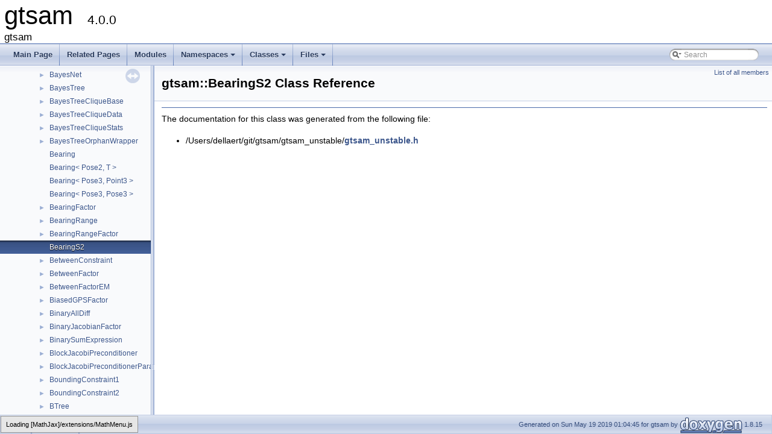

--- FILE ---
content_type: application/javascript; charset=utf-8
request_url: https://gtsam.org/doxygen/4.0.0/annotated_dup.js
body_size: -424
content:
var annotated_dup =
[
    [ "gtsam", "a01405.html", "a01405" ]
];

--- FILE ---
content_type: application/javascript; charset=utf-8
request_url: https://gtsam.org/doxygen/4.0.0/navtreeindex30.js
body_size: 3911
content:
var NAVTREEINDEX30 =
{
"a04611.html#a7126927eeb877863f6da3e3328deca51":[4,0,0,84,2],
"a04611.html#ac63fb55c293abc2da3a062364ada1ccc":[4,0,0,84,0],
"a04611.html#aef6ee79ae04e38c60b1d6aa8381696a5":[4,0,0,84,1],
"a04615.html":[4,0,0,148],
"a04615.html#a00bfde0187882ed21bae98841f8432a3":[4,0,0,148,3],
"a04615.html#a064c558dcff9161f95b9c2465e07ca6b":[4,0,0,148,14],
"a04615.html#a09dbb0db4e8235d13c6f69456d8bb815":[4,0,0,148,2],
"a04615.html#a21f7976e4cac45543d1190cfd9acd9c4":[4,0,0,148,15],
"a04615.html#a23e1bf6fa7e538bf026d61077875ea4e":[4,0,0,148,10],
"a04615.html#a2a1219793a375f5fcadebdafbeaa2dac":[4,0,0,148,4],
"a04615.html#a2c995bbe0cda2ac3c0fb5023988b573c":[4,0,0,148,8],
"a04615.html#a30b476b64adc1e4643c2e682fb5dbd11":[4,0,0,148,12],
"a04615.html#a50f51cdae12c1f937bb04c551975a8c6":[4,0,0,148,7],
"a04615.html#a703f0064742c57e97f80d5ecc72e6b22":[4,0,0,148,13],
"a04615.html#a8ff0505faddb72b3e7645e781c7b039b":[4,0,0,148,9],
"a04615.html#abb458e51f2b1810bb4d7d1db3d832542":[4,0,0,148,5],
"a04615.html#abd29b5ed2bc69186ee453c1a26ee2db0":[4,0,0,148,0],
"a04615.html#ae600b6471db9c70d026be978e337f9ab":[4,0,0,148,11],
"a04615.html#aeab830f44479f8b2713c872a83fee477":[4,0,0,148,6],
"a04615.html#afe39bc9da84f4dda64914cdb481fed99":[4,0,0,148,1],
"a04619.html":[4,0,0,177],
"a04619.html#a0b3d466c0774f68bbbbd7a7c3cb6bbf9":[4,0,0,177,11],
"a04619.html#a0ee484ff625598f0ac6edae83cd225fd":[4,0,0,177,12],
"a04619.html#a13aaf5b85dd0c8e292477d0ba9d9afb3":[4,0,0,177,8],
"a04619.html#a241bf89ef40255d042481770f6db8bcc":[4,0,0,177,7],
"a04619.html#a4325cc3ec1b69a74e1a8e7c5e17a0a6c":[4,0,0,177,5],
"a04619.html#a43ffec9751d71959bd1b7dd0f1df6a72":[4,0,0,177,4],
"a04619.html#a53c2224c41d5c14bcb7ece2a550d891a":[4,0,0,177,10],
"a04619.html#a5f17f51bafa16d531864fad14d1e8d6b":[4,0,0,177,1],
"a04619.html#a6f7cf5b8db8e31d7fbbe639bd65f7046":[4,0,0,177,15],
"a04619.html#a72ab6da39812e54aa5318b8c0b5ce52e":[4,0,0,177,9],
"a04619.html#a82c99eae1feb895c77e4e0511a2d9d3c":[4,0,0,177,2],
"a04619.html#aaa50f0dfe5836eb4d74f4ad53c192fac":[4,0,0,177,3],
"a04619.html#ace44d48bf0957926d4b493f0afd261bc":[4,0,0,177,13],
"a04619.html#ad7f88acbb48f421c3872f9767edcc1e1":[4,0,0,177,0],
"a04619.html#adb166fa4707ff2b5eda506500de35b64":[4,0,0,177,14],
"a04619.html#adc31a9423d261b0d36af7ad29b294327":[4,0,0,177,6],
"a04623.html":[4,0,0,283],
"a04623.html#a01209fc4a85651e121e6761897fc221f":[4,0,0,283,1],
"a04623.html#a399fcf321c25b51a4a1df2f7a5c70c6a":[4,0,0,283,2],
"a04623.html#a3f0e4d1bb0416a1b54b644c391e82313":[4,0,0,283,4],
"a04623.html#a4d39d3298adc257f3d4b88a4c3f6abd0":[4,0,0,283,6],
"a04623.html#a6e025b45ea3cb8d044e1af8a81c8a43a":[4,0,0,283,5],
"a04623.html#ad0b6d537386c773e357b65c60b977eb3":[4,0,0,283,3],
"a04623.html#af4498bc6da7c434a586483cde450f77d":[4,0,0,283,0],
"a04627.html":[4,0,0,284],
"a04627.html#a28bcf4a0bd62de2440d06bdbae28ea11":[4,0,0,284,5],
"a04627.html#a3cd25957bbb0bf1369b832e47df00b4f":[4,0,0,284,8],
"a04627.html#a471f917fae70a468494e026c64b5881b":[4,0,0,284,1],
"a04627.html#a85e36b521c358f4ce467fa7a6568593b":[4,0,0,284,0],
"a04627.html#ac487b574f576f24d60ce763979ddffc2":[4,0,0,284,3],
"a04627.html#ad3ca918c4d0e2c6bfedb0b80cd4f7bf1":[4,0,0,284,2],
"a04627.html#aded4efcd58a63ad35054a4f6be535372":[4,0,0,284,4],
"a04627.html#ae30c8c41129070d09413bfa749ec79a6":[4,0,0,284,7],
"a04627.html#ae7374e608b2f7e96fa112c23daf66a74":[4,0,0,284,6],
"a04631.html":[4,0,0,285],
"a04631.html#a0fc75af90dd194f48b4652158be26cf5":[4,0,0,285,0],
"a04631.html#a30a9744e8bbdc8633e4e7b8a803b5896":[4,0,0,285,2],
"a04631.html#a37aacb7a1975819ade3d84ce4a8debab":[4,0,0,285,5],
"a04631.html#a60b0833148b86afd32dfd70cc8faa81b":[4,0,0,285,4],
"a04631.html#a6dfcd9f3e9c53976aeaa1e7929022eb1":[4,0,0,285,8],
"a04631.html#a6e20ff7795b329216404fd72666112af":[4,0,0,285,6],
"a04631.html#a7e8e4429640b8ee294074cdd1148ed3c":[4,0,0,285,7],
"a04631.html#aa288f4a04b4342d7824621fb258b1560":[4,0,0,285,1],
"a04631.html#aaffbb4b8c92e113c31bd8c580b3cc874":[4,0,0,285,3],
"a04631.html#ab89d4012430291fb8a83beef94324567":[4,0,0,285,10],
"a04631.html#acfabe67ca0df54173a25ef1587c75383":[4,0,0,285,9],
"a04635.html":[4,0,0,286],
"a04635.html#a01b560d9fa72b5d296941aa83424d80a":[4,0,0,286,9],
"a04635.html#a157bb96120ca03e249f7f50aa40936bc":[4,0,0,286,6],
"a04635.html#a27defed56603af7b8928a443a68012d8":[4,0,0,286,8],
"a04635.html#a37555c51fb67b7b3837deec135928d5a":[4,0,0,286,4],
"a04635.html#a3df0e1164612fd0bb8ca9344e2eaeee2":[4,0,0,286,5],
"a04635.html#a4c5794563dcdd08958f81c9bf45acbec":[4,0,0,286,7],
"a04635.html#a4ede43a361df1f1a114621d81a28a945":[4,0,0,286,2],
"a04635.html#a7bc0b5629df922056a36bd3d180e7b12":[4,0,0,286,0],
"a04635.html#a9054bf1b3146a12be984e30f18a43aea":[4,0,0,286,10],
"a04635.html#ad1efb166780c759a3bbfcdac61ddcde2":[4,0,0,286,1],
"a04635.html#af2c9c405303ae5416a23be1ba14f3fc5":[4,0,0,286,3],
"a04639.html":[4,0,0,302],
"a04639.html#a0a9a979b4be01ef3cc3a0c3a6f7db9d1":[4,0,0,302,17],
"a04639.html#a149c8eb89c290c35fbfbe61506483928":[4,0,0,302,29],
"a04639.html#a189334f48cb38cfa9895fcc5575418c1":[4,0,0,302,22],
"a04639.html#a1960a8b36addf674f82996c457649896":[4,0,0,302,8],
"a04639.html#a25ad65cb06c27e0e6a2c618a75f3dd4a":[4,0,0,302,10],
"a04639.html#a268ac238431f3cd87fee7cb1562be1ec":[4,0,0,302,2],
"a04639.html#a2a0ba40073fa9e577468e38e93a24091":[4,0,0,302,0],
"a04639.html#a2d535fd992d3403c42ea48df5fdbec24":[4,0,0,302,5],
"a04639.html#a30dcd5811fbe68ef3d8097d250960580":[4,0,0,302,24],
"a04639.html#a325ce45d9b86d8618d6a2487a9fa5bc1":[4,0,0,302,3],
"a04639.html#a43a15552eb41454eeddab20a7bc26db3":[4,0,0,302,21],
"a04639.html#a451dcbcf269147948292486d3cb9626f":[4,0,0,302,26],
"a04639.html#a48d10745a368079668364e9aa315719c":[4,0,0,302,12],
"a04639.html#a4c1a9e0f0ef32f48ce8fcfef1d6876ff":[4,0,0,302,4],
"a04639.html#a5617790fe08c65da02c07ef0f61e4097":[4,0,0,302,30],
"a04639.html#a5e0ef41a0c454320e1f5b0bd786b99eb":[4,0,0,302,15],
"a04639.html#a5eb06040cb415f1693c7ffc5dfda8d6e":[4,0,0,302,13],
"a04639.html#a66e0c3bfa527c05bb9905d8389726b60":[4,0,0,302,18],
"a04639.html#a68c15b6f94a4e5a840f3d5e68035342d":[4,0,0,302,11],
"a04639.html#a73e02637619fddbaf5aa8ec565b3c74b":[4,0,0,302,6],
"a04639.html#a7ca715d0a9ec85ddf7b1c4f1caa10cd1":[4,0,0,302,20],
"a04639.html#a8657aa7a2b17f11df619e33c56b134f2":[4,0,0,302,23],
"a04639.html#a89feffdee346cfb9a612ff1aede78d00":[4,0,0,302,7],
"a04639.html#a9ea571bf5638e0ea725e9d4998cd7f9a":[4,0,0,302,16],
"a04639.html#aaa8a9bdd9dea2e70eb844890c22dce7a":[4,0,0,302,14],
"a04639.html#aaf93667cec21c2f0e50151ebbe59ec18":[4,0,0,302,27],
"a04639.html#abaf8c0414961a0268279e9ab0f76f602":[4,0,0,302,28],
"a04639.html#ac045ea3808c230baeaf847ab5b06b11f":[4,0,0,302,19],
"a04639.html#ac650d010c6b3c52d524d490cb67a30b3":[4,0,0,302,31],
"a04639.html#ac98d07dd8f7b70e16ccb9a01abf56b9c":[4,0,0,302,32],
"a04639.html#adbb7c0cefb3f630e8782affda8ed1cdf":[4,0,0,302,1],
"a04639.html#aedcae2852c2c9adcea4e5760e1ad2afc":[4,0,0,302,9],
"a04639.html#af110dd152edd6fb41d918788e390d0f1":[4,0,0,302,25],
"a04643.html":[4,0,0,514],
"a04647.html":[4,0,0,330],
"a04651.html":[4,0,0,334],
"a04651.html#a81c582f837e8483347c950dc20287b62":[4,0,0,334,2],
"a04651.html#a8753e29c8482ab544dc9dca2a18c620f":[4,0,0,334,0],
"a04651.html#ac894a5e4bd49a77af3c5015dc75f44a3":[4,0,0,334,1],
"a04655.html":[4,0,0,93],
"a04655.html#a059668d1d1d82370f6b06bd9a91a34b6":[4,0,0,93,2],
"a04655.html#a0d1a87e247293beff2fde4d4455c4dcc":[4,0,0,93,0],
"a04655.html#a8338dea4f980d4bf3a0fc23ddfec904b":[4,0,0,93,3],
"a04655.html#aff859660c09bc6c72052d6db91111d7e":[4,0,0,93,1],
"a04659.html":[4,0,0,576],
"a04659.html#a03a0a47af74d89ae1c4e265f44249403":[4,0,0,576,7],
"a04659.html#a179cd7e29a29d51e85d8a1996ad58ee8":[4,0,0,576,5],
"a04659.html#a25ea7e7a82a08e4665208be7f3e4d115":[4,0,0,576,9],
"a04659.html#a2d4717357aece0777dceef146a1ef475":[4,0,0,576,8],
"a04659.html#a706dce535ba5c9e247a35c18b0b5d7c4":[4,0,0,576,10],
"a04659.html#a720d96b79dbe5f0f6f39a3ab12a3b7de":[4,0,0,576,4],
"a04659.html#a77dc9a7d44e75a71b4501990e8678c1a":[4,0,0,576,2],
"a04659.html#a972888ded7ddd8fb6edd843fb753d59e":[4,0,0,576,1],
"a04659.html#a9e38e5d2e47e07d593f5a2e4141b7ab5":[4,0,0,576,0],
"a04659.html#aa448f3d558aea42f8576020ce48b425e":[4,0,0,576,3],
"a04659.html#affb07c69c77b9f3437376914c246308c":[4,0,0,576,6],
"a04663.html":[4,0,0,577],
"a04663.html#a011a70fff5aef9779e4bdd8b3aafd4b1":[4,0,0,577,2],
"a04663.html#a02331bf2456272c3f3cca64835faef3e":[4,0,0,577,1],
"a04663.html#a0643f6139df77f50cf4087693c447b69":[4,0,0,577,3],
"a04663.html#a2183392fc28b8024f604f82f858cccba":[4,0,0,577,5],
"a04663.html#a82a464e00080b08a8675dd8dab08e805":[4,0,0,577,6],
"a04663.html#ac98d07dd8f7b70e16ccb9a01abf56b9c":[4,0,0,577,7],
"a04663.html#ada897e99ec6b05db54d1b513e81ec899":[4,0,0,577,8],
"a04663.html#ae029d7624cdd3f7b64ae7081fb992422":[4,0,0,577,4],
"a04663.html#af0ec17a1bd7152633a9dda114908642e":[4,0,0,577,0],
"a04667.html":[4,0,0,297],
"a04671.html":[4,0,0,31],
"a04675.html":[4,0,0,366],
"a04679.html":[4,0,0,364],
"a04683.html":[4,0,0,367],
"a04687.html":[4,0,0,365],
"a04691.html":[4,0,0,145],
"a04695.html":[4,0,0,144],
"a04699.html":[4,0,0,146],
"a04703.html":[4,0,0,60],
"a04707.html":[4,0,0,62],
"a06501_source.html":[5,0,0,0,3],
"a06504_source.html":[5,0,0,2,16],
"a06507_source.html":[5,0,0,0,28],
"a06510_source.html":[5,0,1,5,23],
"a06513_source.html":[5,0,0,3,34],
"a06516_source.html":[5,0,0,6,45],
"a06522_source.html":[5,0,0,5,11],
"a06525_source.html":[5,0,1,2,2],
"a06528_source.html":[5,0,0,6,8],
"a06531_source.html":[5,0,0,8,10],
"a06534_source.html":[5,0,0,7,0],
"a06537_source.html":[5,0,0,8,1],
"a06540_source.html":[5,0,0,7,1],
"a06543_source.html":[5,0,0,8,2],
"a06546_source.html":[5,0,0,7,2],
"a06549_source.html":[5,0,0,8,22],
"annotated.html":[4,0],
"classes.html":[4,1],
"dir_08a7f5dbd307d4a281698fad717766ee.html":[5,0,1,3],
"dir_0e8eb460b7f775f5eda250a12ea9d76a.html":[5,0,0,9],
"dir_169eaf73225633059c1416b195c6cb0d.html":[5,0,0,3],
"dir_1ce53dc14c347e490e16ecaf87fe4631.html":[5,0,0,7],
"dir_20686f9fbb87ff6485e15cdc5f2b7011.html":[5,0,0,1],
"dir_27146aeee5e094ad2a49b6c39cc56ecc.html":[5,0,1],
"dir_323e70a1eef083399c870cf8a6035771.html":[5,0,0,8],
"dir_4a9bd6cef242c34265d98dd5e2ce3e6d.html":[5,0,1,2],
"dir_4ba74d262f2cf3f08b3f38a3f7b7a6eb.html":[5,0,1,0],
"dir_5756ecbb61bf1616b83a2c84d1e49752.html":[5,0,1,4],
"dir_57fcdbb68a7ed4352200f5cc9c5d1fe3.html":[5,0,0,5],
"dir_59d8fae67ebcec1514e0f6d4ea576047.html":[5,0,0,0],
"dir_88adea47575c2d5c40d4070390572b66.html":[5,0,0,6],
"dir_8b9ec42722111795f76d34c6471319a6.html":[5,0,0,4],
"dir_be4965403b556e5d04a57d44231dfb01.html":[5,0,0,2],
"dir_bfc28a2d5821421c95e1320e4031f515.html":[5,0,0],
"dir_c210cce8ea999392f5a352cf48afd6d9.html":[5,0,1,1],
"dir_cfb0833a2d0a882859966d02dbcbbb30.html":[5,0,1,5],
"files.html":[5,0],
"functions.html":[4,3,0],
"functions.html":[4,3,0,0],
"functions__.html":[4,3,0,1],
"functions_a.html":[4,3,0,2],
"functions_b.html":[4,3,0,3],
"functions_c.html":[4,3,0,4],
"functions_d.html":[4,3,0,5],
"functions_e.html":[4,3,0,6],
"functions_enum.html":[4,3,4],
"functions_eval.html":[4,3,5],
"functions_f.html":[4,3,0,7],
"functions_func.html":[4,3,1,0],
"functions_func.html":[4,3,1],
"functions_func_a.html":[4,3,1,1],
"functions_func_b.html":[4,3,1,2],
"functions_func_c.html":[4,3,1,3],
"functions_func_d.html":[4,3,1,4],
"functions_func_e.html":[4,3,1,5],
"functions_func_f.html":[4,3,1,6],
"functions_func_g.html":[4,3,1,7],
"functions_func_h.html":[4,3,1,8],
"functions_func_i.html":[4,3,1,9],
"functions_func_j.html":[4,3,1,10],
"functions_func_k.html":[4,3,1,11],
"functions_func_l.html":[4,3,1,12],
"functions_func_m.html":[4,3,1,13],
"functions_func_n.html":[4,3,1,14],
"functions_func_o.html":[4,3,1,15],
"functions_func_p.html":[4,3,1,16],
"functions_func_q.html":[4,3,1,17],
"functions_func_r.html":[4,3,1,18],
"functions_func_s.html":[4,3,1,19],
"functions_func_t.html":[4,3,1,20],
"functions_func_u.html":[4,3,1,21],
"functions_func_v.html":[4,3,1,22],
"functions_func_w.html":[4,3,1,23],
"functions_func_x.html":[4,3,1,24],
"functions_func_y.html":[4,3,1,25],
"functions_func_z.html":[4,3,1,26],
"functions_func_~.html":[4,3,1,27],
"functions_g.html":[4,3,0,8],
"functions_h.html":[4,3,0,9],
"functions_i.html":[4,3,0,10],
"functions_j.html":[4,3,0,11],
"functions_k.html":[4,3,0,12],
"functions_l.html":[4,3,0,13],
"functions_m.html":[4,3,0,14],
"functions_n.html":[4,3,0,15],
"functions_o.html":[4,3,0,16],
"functions_p.html":[4,3,0,17],
"functions_q.html":[4,3,0,18],
"functions_r.html":[4,3,0,19],
"functions_rela.html":[4,3,6],
"functions_s.html":[4,3,0,20],
"functions_t.html":[4,3,0,21],
"functions_type.html":[4,3,3]
};
